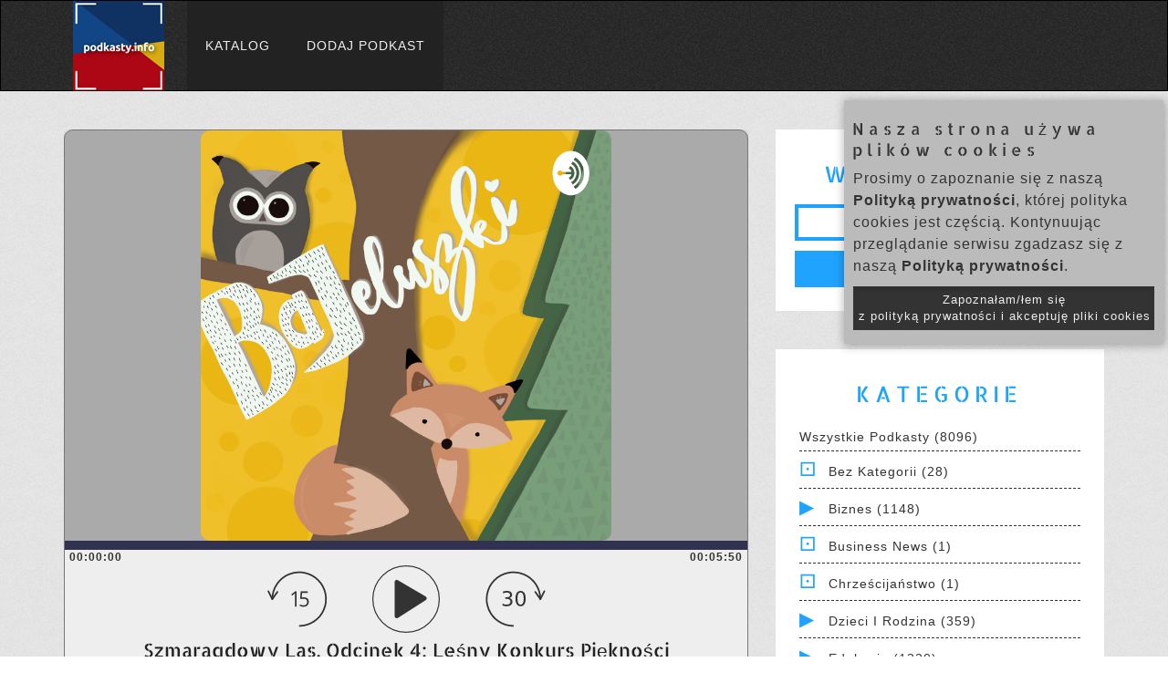

--- FILE ---
content_type: text/html; charset=UTF-8
request_url: https://www.podkasty.info/katalog/podkast/3813-Bajeluszki/Szmaragdowy_Las_Odcinek_4_Le%C5%9Bny_Konkurs_Pi%C4%99kno%C5%9Bci
body_size: 9180
content:
<!DOCTYPE html>
<head lang="pl">
    <!-- Global site tag (gtag.js) - Google Analytics -->
    <script async src="https://www.googletagmanager.com/gtag/js?id=UA-35362598-1"></script>
    <script>
    window.dataLayer = window.dataLayer || [];
    function gtag(){dataLayer.push(arguments);}
    gtag('js', new Date());

    gtag('config', 'UA-35362598-1');
    </script>


    <meta charset="UTF-8">
    <title>Szmaragdowy Las. Odcinek 4: Leśny Konkurs Piękności | Katalog Podkastów</title>

    <meta name="viewport" content="width=device-width, initial-scale=1, maximum-scale=1.0, user-scalable=no">

    <!-- For Facebook -->
    <meta property="og:title" content="Szmaragdowy Las. Odcinek 4: Leśny Konkurs Piękności | Katalog Podkastów" >    <meta property="og:description" content="&lt;p&gt;Kolej na prezentację następnych kandydatów. Cała widownia jest zachwycona po występie silnego Dębu i nie może doczekać się tego, co przygotowali inni zawodnicy. Przekonajcie się sami, jakie cuda wymyśliły kolejne dwie grupy biorące udział w magicznym konkursie!&lt;/p&gt;
" ><meta property="og:image" content="https://d3t3ozftmdmh3i.cloudfront.net/production/podcast_uploaded/4445727/4445727-1585856521948-acccbf127068b.jpg" >
    <!-- Bootstrap Core CSS -->
    <link href="https://www.podkasty.info/katalog/bootstrap/css/bootstrap.min.css" type="text/css" rel="stylesheet" />
    <!-- Main styles conbined -->
    <link href="https://www.podkasty.info/katalog/assets/css/normalize-style-responsive-modifications.css?v=7" type="text/css" rel="stylesheet" />
    <!-- additional icons -->
    <link href="https://www.podkasty.info/katalog/assets/css/iline-icons.css" type="text/css" rel="stylesheet" media="print" onload="this.media='all'" />
    
            <!-- Responsive player on the episode page -->
        <link href="https://www.podkasty.info/katalog/assets/css/episode-player.css?v=66" type="text/css" rel="stylesheet" media="print" onload="this.media='all'" />
    
    <!-- Shortcut icon -->
    <link rel="apple-touch-icon" sizes="76x76" href="https://www.podkasty.info/katalog/assets/favicon/apple-touch-icon.png">
    <link rel="icon" type="image/png" sizes="32x32" href="https://www.podkasty.info/katalog/assets/favicon/favicon-32x32.png">
    <link rel="icon" type="image/png" sizes="16x16" href="https://www.podkasty.info/katalog/assets/favicon/favicon-16x16.png">
    <link rel="manifest" href="https://www.podkasty.info/katalog/assets/favicon/site.webmanifest">
    <link rel="mask-icon" href="https://www.podkasty.info/katalog/assets/favicon/safari-pinned-tab.svg" color="#5bbad5">
    <meta name="msapplication-TileColor" content="#da532c">
    <meta name="theme-color" content="#ffffff">

    <script>
        // redirect the OLD podcast URLs to the new ones
        h = window.location.hash;
        if (h.length > 2) {
            s = h.split('/');
            if ((s[0] == '#podkast') && (s[1]) && (s[1] != '') && !isNaN(s[1])) {
                window.location = 'https://www.podkasty.info/katalog/podkast/' + s[1];
            }
        }

        var BASE_PATH = 'https://www.podkasty.info/katalog/';
    </script>
    <!-- Global site tag (gtag.js) - Google Analytics -->
    <script async src="https://www.googletagmanager.com/gtag/js?id=G-WLWMKQ80SY"></script>
    <script>
        window.dataLayer = window.dataLayer || [];
        function gtag(){dataLayer.push(arguments);}
        gtag('js', new Date());

        gtag('config', 'G-WLWMKQ80SY');
    </script>

</head>
<body>
    <div id="fb-root"></div>
    <script async defer crossorigin="anonymous" src="https://connect.facebook.net/pl_PL/sdk.js#xfbml=1&version=v10.0&appId=784457245540958&autoLogAppEvents=1" nonce="kTQ61OmW"></script>
    <!-- NAVIGATION START -->
    <header class="fallone-navbar" data-id="default-navbar">
      <nav class="navbar navbar-default">
        <div class="container">
          <!-- Brand and toggle get grouped for better mobile display -->
          <div class="navbar-header">
            <button type="button" class="navbar-toggle collapsed" data-toggle="collapse" data-target="#navbar-collapse-1" aria-expanded="false">
              <span class="sr-only">Menu</span>
              <span class="icon-bar"></span>
              <span class="icon-bar"></span>
              <span class="icon-bar"></span>
            </button>
            <a class="navbar-brand" href="/">
              <img src="https://www.podkasty.info/katalog/assets/images/Podkastyinfo-100.png" alt="Katalog podkastów" class="img-responsive" />
            </a>
          </div>

          <!-- Collect the nav links, forms, and other content for toggling -->
          <div class="collapse navbar-collapse" id="navbar-collapse-1">
            <ul class="nav navbar-nav">
              <li><a  href="https://www.podkasty.info/katalog/">Katalog</a></li>
              <li><a  href="https://www.podkasty.info/katalog/dodaj">Dodaj podkast</a></li>
                        </div><!-- /.navbar-collapse -->
        </div><!-- /.container -->
      </nav>
    </header>
    <!-- NAVIGATION END -->
    <!-- MAIN CONTAINER -->
    <div class="main-content">

        <!-- BLOG POST BODY SECTION -->
        <section class="pattern-3 no-padding-right">
          <!-- .container -->
          <div class="container">
            <!-- .row -->
            <div class="row">
              <!-- .col-md-12 -->
              <div class="col-md-12">
                <!-- All blog posts -->
                <div class="mar-top-md mar-bottom-md row">

        <!-- Left part -->
        <div class="col-md-8 blog-main">
                    <section  class="blog-post-list no-padding">

                
                                            
                            
                                    <div id="single-song-player">
                                        <img data-amplitude-song-info="cover_art_url"/>
                                        
                                        <div class="bottom-container">
                                            <div class="controls">
                                                <progress class="amplitude-song-played-progress" id="song-played-progress"></progress>

                                                <div class="time-container">
                                                    <span class="current-time">
                                                        <span class="amplitude-current-hours"></span>:<span class="amplitude-current-minutes"></span>:<span class="amplitude-current-seconds"></span>
                                                    </span>
                                                    <span class="duration">
                                                        <span class="amplitude-duration-hours"></span>:<span class="amplitude-duration-minutes"></span>:<span class="amplitude-duration-seconds"></span>
                                                    </span>
                                                </div>

                                                <div class="play-controls">
                                                    <div class="amplitude-left" id="skip-left"></div>
                                                    <div class="amplitude-play-pause" id="play-pause"></div>
                                                    <div class="amplitude-right" id="skip-right"></div>
                                                </div>
                                            </div>

                                            <div class="text-container">
                                                <div class="meta-container">
                                                    <h1 data-amplitude-song-info="name" class="song-name"></h1>
                                                    <span data-amplitude-song-info="album"></span>
                                                    <span data-amplitude-song-info="artist"></span>
                                                </div>
                                                <div class="episode-description">
                                                     <p>Kolej na prezentację następnych kandydatów. Cała widownia jest zachwycona po występie silnego Dębu i nie może doczekać się tego, co przygotowali inni zawodnicy. Przekonajcie się sami, jakie cuda wymyśliły kolejne dwie grupy biorące udział w magicznym konkursie! </p>
                                                </div>
                                            </div>
                                        </div>
                                    </div>

                                    <script src="https://www.podkasty.info/katalog/assets/js/amplitude/amplitude.js"></script>
                                    <script>
                                        Amplitude.init({
                                            "songs": [
                                            {
                                                "name": "Szmaragdowy Las. Odcinek 4: Leśny Konkurs Piękności",
                                                "artist": "2020-04-10 11:11:01",
                                                "album": "Bajeluszki",
                                                "url": "https://anchor.fm/s/1b183a9c/podcast/play/12242491/https%3A%2F%2Fd3ctxlq1ktw2nl.cloudfront.net%2Fproduction%2F2020-3-10%2F63290537-44100-2-d4c6f7d5b4d3.mp3",
                                                "cover_art_url": "https://d3t3ozftmdmh3i.cloudfront.net/production/podcast_uploaded/4445727/4445727-1585856521948-acccbf127068b.jpg"
                                            }
                                            ]
                                        });

                                        function skipSeconds(seconds) {
                                            var duration = Amplitude.getSongDuration();
                                            var currentTime = parseFloat(Amplitude.getSongPlayedSeconds());
                                            var targetTime = parseFloat(currentTime + seconds);
                                            Amplitude.setSongPlayedPercentage((targetTime / duration) * 100)
                                        }

                                        /*
                                            Handles a click on the song played progress bar.
                                        */
                                        document.getElementById('song-played-progress').addEventListener('click', function( e ){
                                            var offset = this.getBoundingClientRect();
                                            var x = e.pageX - offset.left;

                                            Amplitude.setSongPlayedPercentage( ( parseFloat( x ) / parseFloat( this.offsetWidth) ) * 100 );
                                        });

                                        document.getElementById('skip-left').addEventListener('click', function( e ){
                                            skipSeconds(-15);
                                        });
                                        document.getElementById('skip-right').addEventListener('click', function( e ){
                                            skipSeconds(30);
                                        });
                                    </script>
                                
                    
                    <hr />

                    <h4>
                         
                            Jest to odcinek podkastu: <br /> 
                                                <a href="https://www.podkasty.info/katalog/podkast/3813-Bajeluszki">
                            Bajeluszki</a>
                    </h4>

                    <p>Nieznany do tej pory świat bajek. Rozwijaj wyobraźnię swojego dziecka i swoją słuchając przyjaznych bajek. Bajeluszki są dla każdego: dla dzieci oraz dla dorosłych - szczególnie polecane do wspólnego słuchania i marzenia!</p>

                    
                    <div class="info-buttons">
                        <a href="https://anchor.fm/s/1b183a9c/podcast/rss">Link RSS</a>
                        <a id="this-page-link" href="https://www.podkasty.info/katalog/podkast/3813-Bajeluszki">Zobacz pozostałe odcinki</a>
                        <a id="support-link" href="https://www.podkasty.info/polecanie.php">Wesprzyj dobrym słowem</a><br />
                        <div class="fb-share-button" data-href="https://www.podkasty.info/katalog/podkast/3813-Bajeluszki/Szmaragdowy_Las_Odcinek_4_Le%C5%9Bny_Konkurs_Pi%C4%99kno%C5%9Bci" data-layout="button" data-size="large"><a target="_blank" href="https://www.facebook.com/sharer/sharer.php?u=https%3A%2F%2Fwww.podkasty.info%2Fkatalog%2Fpodkast%2F3813-Bajeluszki%2FSzmaragdowy_Las_Odcinek_4_Le%25C5%259Bny_Konkurs_Pi%25C4%2599kno%25C5%259Bci&amp;src=sdkpreparse" class="fb-xfbml-parse-ignore">Udostępnij</a></div>
                    </div>

                                            <div class="in-categories">
                            Kategorie: <br />
                                                            <a href="https://www.podkasty.info/katalog/kategoria/31-Dzieci_i_rodzina">Dzieci i rodzina</a>
                                                            <a href="https://www.podkasty.info/katalog/kategoria/144-Opowie%C5%9Bci_dla_dzieci">Opowieści dla dzieci</a>
                                                    </div>
                    
                    <article class="blog-post">
                        <div class="blog-body">
                            <h4 class="text-center">
                                Informacja dotycząca prawa autorskich:
                                Wszelka prezentowana tu zawartość podkastu jest własnością jego autora
                            </h4>
                        </div>
                    </article>

                
            </section>
                </div>
        <!-- /Left part -->
        <!-- Right part -->
        <div class="col-md-4 blog-sidebar">
            <!-- search field -->
            <div class="post-detail">
                <div class="post-detail-body sep-xs">
                    <h3 class="text-primary text-uppercase text-center">Wyszukiwanie</h3>
                    <form name="search_form" method="get" action="https://www.podkasty.info/katalog/szukaj">
                        <div class="blog-body row search-row">
                            <input type="text" name="q" id="sidebar-q" value="" class="search-field" >
                            <input type="button" class="btn btn-primary" name="s" value="Szukaj" onclick="document.search_form.submit()">
                        </div>
                    </form>
                </div>
            </div>

            <!-- Categories List -->
            <div class="post-detail">
  <div class="post-detail-body sep-xs">
    <h3 class="text-primary text-uppercase text-center">Kategorie</h3>
    <ul class="text-capitalize sidebar categories">

        <li><a href="https://www.podkasty.info/katalog/kategoria/wszystkie">Wszystkie podkasty (8096)</a></li>

                    <li><span class="none_caret">&nbsp;</span>                <a href="https://www.podkasty.info/katalog/kategoria/134-Bez_kategorii">Bez kategorii (28)</a>
                            </li>
                    <li><span class="cat_caret">&nbsp;</span>                <a href="https://www.podkasty.info/katalog/kategoria/3-Biznes">Biznes (1148)</a>
                                    <ul class="nested">
                                                    <li>
                                <a href="https://www.podkasty.info/katalog/kategoria/52-Inwestowanie">&mdash; Inwestowanie (57)</a>
                            </li>
                                                    <li>
                                <a href="https://www.podkasty.info/katalog/kategoria/17-Kariera">&mdash; Kariera (128)</a>
                            </li>
                                                    <li>
                                <a href="https://www.podkasty.info/katalog/kategoria/5-Marketing">&mdash; Marketing (178)</a>
                            </li>
                                                    <li>
                                <a href="https://www.podkasty.info/katalog/kategoria/132-Non-Profit">&mdash; Non-Profit (55)</a>
                            </li>
                                                    <li>
                                <a href="https://www.podkasty.info/katalog/kategoria/4-Przedsi%C4%99biorczo%C5%9B%C4%87">&mdash; Przedsiębiorczość (158)</a>
                            </li>
                                                    <li>
                                <a href="https://www.podkasty.info/katalog/kategoria/91-Wiadomo%C5%9Bci_biznesowe">&mdash; Wiadomości biznesowe (8)</a>
                            </li>
                                                    <li>
                                <a href="https://www.podkasty.info/katalog/kategoria/6-Zarz%C4%85dzanie">&mdash; Zarządzanie (109)</a>
                            </li>
                                                    <li>
                                <a href="https://www.podkasty.info/katalog/kategoria/8-Zarz%C4%85dzanie_i_marketing">&mdash; Zarządzanie i marketing (7)</a>
                            </li>
                                            </ul>
                            </li>
                    <li><span class="none_caret">&nbsp;</span>                <a href="https://www.podkasty.info/katalog/kategoria/329-Business_News">Business News (1)</a>
                            </li>
                    <li><span class="none_caret">&nbsp;</span>                <a href="https://www.podkasty.info/katalog/kategoria/146-Chrze%C5%9Bcija%C5%84stwo">Chrześcijaństwo (1)</a>
                            </li>
                    <li><span class="cat_caret">&nbsp;</span>                <a href="https://www.podkasty.info/katalog/kategoria/31-Dzieci_i_rodzina">Dzieci i rodzina (359)</a>
                                    <ul class="nested">
                                                    <li>
                                <a href="https://www.podkasty.info/katalog/kategoria/115-Edukacja_dla_dzieci">&mdash; Edukacja dla dzieci (41)</a>
                            </li>
                                                    <li>
                                <a href="https://www.podkasty.info/katalog/kategoria/144-Opowie%C5%9Bci_dla_dzieci">&mdash; Opowieści dla dzieci (49)</a>
                            </li>
                                                    <li>
                                <a href="https://www.podkasty.info/katalog/kategoria/142-Pupile_i_zwierz%C4%99ta">&mdash; Pupile i zwierzęta (40)</a>
                            </li>
                                                    <li>
                                <a href="https://www.podkasty.info/katalog/kategoria/32-Rodzicielstwo">&mdash; Rodzicielstwo (173)</a>
                            </li>
                                            </ul>
                            </li>
                    <li><span class="cat_caret">&nbsp;</span>                <a href="https://www.podkasty.info/katalog/kategoria/18-Edukacja">Edukacja (1220)</a>
                                    <ul class="nested">
                                                    <li>
                                <a href="https://www.podkasty.info/katalog/kategoria/61-%C4%86wiczenie">&mdash; Ćwiczenie (15)</a>
                            </li>
                                                    <li>
                                <a href="https://www.podkasty.info/katalog/kategoria/33-Doskonalenie_siebie">&mdash; Doskonalenie siebie (424)</a>
                            </li>
                                                    <li>
                                <a href="https://www.podkasty.info/katalog/kategoria/25-Jak_zrobi%C4%87">&mdash; Jak zrobić (101)</a>
                            </li>
                                                    <li>
                                <a href="https://www.podkasty.info/katalog/kategoria/73-Kursy">&mdash; Kursy (69)</a>
                            </li>
                                                    <li>
                                <a href="https://www.podkasty.info/katalog/kategoria/268-Language_Courses">&mdash; Language Courses (1)</a>
                            </li>
                                                    <li>
                                <a href="https://www.podkasty.info/katalog/kategoria/53-Nauka_j%C4%99zyka">&mdash; Nauka języka (81)</a>
                            </li>
                                                    <li>
                                <a href="https://www.podkasty.info/katalog/kategoria/89-Samodoskonalenie">&mdash; Samodoskonalenie (4)</a>
                            </li>
                                                    <li>
                                <a href="https://www.podkasty.info/katalog/kategoria/84-Technologia_edukacyjna">&mdash; Technologia edukacyjna (2)</a>
                            </li>
                                                    <li>
                                <a href="https://www.podkasty.info/katalog/kategoria/92-Wy%C5%BCsza_edukacja">&mdash; Wyższa edukacja (1)</a>
                            </li>
                                            </ul>
                            </li>
                    <li><span class="none_caret">&nbsp;</span>                <a href="https://www.podkasty.info/katalog/kategoria/281-Edukacja">Edukacja (1)</a>
                            </li>
                    <li><span class="cat_caret">&nbsp;</span>                <a href="https://www.podkasty.info/katalog/kategoria/74-Fikcja">Fikcja (66)</a>
                                    <ul class="nested">
                                                    <li>
                                <a href="https://www.podkasty.info/katalog/kategoria/307-Comedy_Fiction">&mdash; Comedy Fiction (5)</a>
                            </li>
                                                    <li>
                                <a href="https://www.podkasty.info/katalog/kategoria/87-Drama">&mdash; Drama (18)</a>
                            </li>
                                                    <li>
                                <a href="https://www.podkasty.info/katalog/kategoria/75-Science_Fiction">&mdash; Science Fiction (9)</a>
                            </li>
                                            </ul>
                            </li>
                    <li><span class="none_caret">&nbsp;</span>                <a href="https://www.podkasty.info/katalog/kategoria/342-Film_Interviews">Film Interviews (2)</a>
                            </li>
                    <li><span class="cat_caret">&nbsp;</span>                <a href="https://www.podkasty.info/katalog/kategoria/29-Gry_i_hobby">Gry i hobby (22)</a>
                                    <ul class="nested">
                                                    <li>
                                <a href="https://www.podkasty.info/katalog/kategoria/103-Gry_Wideo">&mdash; Gry Wideo (11)</a>
                            </li>
                                                    <li>
                                <a href="https://www.podkasty.info/katalog/kategoria/30-Hobby">&mdash; Hobby (8)</a>
                            </li>
                                                    <li>
                                <a href="https://www.podkasty.info/katalog/kategoria/101-Inne_gry">&mdash; Inne gry (3)</a>
                            </li>
                                            </ul>
                            </li>
                    <li><span class="none_caret">&nbsp;</span>                <a href="https://www.podkasty.info/katalog/kategoria/13-Historia">Historia (216)</a>
                            </li>
                    <li><span class="cat_caret">&nbsp;</span>                <a href="https://www.podkasty.info/katalog/kategoria/57-Komediowe">Komediowe (279)</a>
                                    <ul class="nested">
                                                    <li>
                                <a href="https://www.podkasty.info/katalog/kategoria/63-Imrowizacje">&mdash; Imrowizacje (51)</a>
                            </li>
                                                    <li>
                                <a href="https://www.podkasty.info/katalog/kategoria/76-Rozmowy">&mdash; Rozmowy (31)</a>
                            </li>
                                                    <li>
                                <a href="https://www.podkasty.info/katalog/kategoria/122-Stand-Up">&mdash; Stand-Up (20)</a>
                            </li>
                                            </ul>
                            </li>
                    <li><span class="none_caret">&nbsp;</span>                <a href="https://www.podkasty.info/katalog/kategoria/10-Kryminalne">Kryminalne (119)</a>
                            </li>
                    <li><span class="cat_caret">&nbsp;</span>                <a href="https://www.podkasty.info/katalog/kategoria/34-Kultura">Kultura (718)</a>
                                    <ul class="nested">
                                                    <li>
                                <a href="https://www.podkasty.info/katalog/kategoria/93-Design">&mdash; Design (63)</a>
                            </li>
                                                    <li>
                                <a href="https://www.podkasty.info/katalog/kategoria/51-Jedzenie">&mdash; Jedzenie (69)</a>
                            </li>
                                                    <li>
                                <a href="https://www.podkasty.info/katalog/kategoria/43-Ksi%C4%85%C5%BCki">&mdash; Książki (274)</a>
                            </li>
                                                    <li>
                                <a href="https://www.podkasty.info/katalog/kategoria/105-Literatura">&mdash; Literatura (11)</a>
                            </li>
                                                    <li>
                                <a href="https://www.podkasty.info/katalog/kategoria/60-Moda_i_uroda">&mdash; Moda i uroda (58)</a>
                            </li>
                                                    <li>
                                <a href="https://www.podkasty.info/katalog/kategoria/47-Sztuki_performatywne">&mdash; Sztuki performatywne (55)</a>
                            </li>
                                                    <li>
                                <a href="https://www.podkasty.info/katalog/kategoria/46-Sztuki_wizualne">&mdash; Sztuki wizualne (57)</a>
                            </li>
                                            </ul>
                            </li>
                    <li><span class="none_caret">&nbsp;</span>                <a href="https://www.podkasty.info/katalog/kategoria/80-Kultura_i_Sztuka">Kultura i Sztuka (2)</a>
                            </li>
                    <li><span class="none_caret">&nbsp;</span>                <a href="https://www.podkasty.info/katalog/kategoria/328-Language_Learning">Language Learning (1)</a>
                            </li>
                    <li><span class="none_caret">&nbsp;</span>                <a href="https://www.podkasty.info/katalog/kategoria/324-Medicine">Medicine (1)</a>
                            </li>
                    <li><span class="cat_caret">&nbsp;</span>                <a href="https://www.podkasty.info/katalog/kategoria/107-Mi%C4%99dzynarodowe">Międzynarodowe (1)</a>
                                    <ul class="nested">
                                                    <li>
                                <a href="https://www.podkasty.info/katalog/kategoria/108-Polish">&mdash; Polish (1)</a>
                            </li>
                                            </ul>
                            </li>
                    <li><span class="none_caret">&nbsp;</span>                <a href="https://www.podkasty.info/katalog/kategoria/129-Miejsca_i_Podr%C3%B3%C5%BCe">Miejsca i Podróże (1)</a>
                            </li>
                    <li><span class="none_caret">&nbsp;</span>                <a href="https://www.podkasty.info/katalog/kategoria/341-Music_History">Music History (1)</a>
                            </li>
                    <li><span class="none_caret">&nbsp;</span>                <a href="https://www.podkasty.info/katalog/kategoria/340-Music_Interviews">Music Interviews (3)</a>
                            </li>
                    <li><span class="cat_caret">&nbsp;</span>                <a href="https://www.podkasty.info/katalog/kategoria/26-Muzyka">Muzyka (227)</a>
                                    <ul class="nested">
                                                    <li>
                                <a href="https://www.podkasty.info/katalog/kategoria/28-Historia_muzyki">&mdash; Historia muzyki (39)</a>
                            </li>
                                                    <li>
                                <a href="https://www.podkasty.info/katalog/kategoria/27-Wsp%C3%B3%C5%82czesna">&mdash; Współczesna (53)</a>
                            </li>
                                                    <li>
                                <a href="https://www.podkasty.info/katalog/kategoria/72-Wywiady">&mdash; Wywiady (58)</a>
                            </li>
                                            </ul>
                            </li>
                    <li><span class="cat_caret">&nbsp;</span>                <a href="https://www.podkasty.info/katalog/kategoria/40-Nauka">Nauka (257)</a>
                                    <ul class="nested">
                                                    <li>
                                <a href="https://www.podkasty.info/katalog/kategoria/159-Astronomia">&mdash; Astronomia (8)</a>
                            </li>
                                                    <li>
                                <a href="https://www.podkasty.info/katalog/kategoria/123-Biologia">&mdash; Biologia (41)</a>
                            </li>
                                                    <li>
                                <a href="https://www.podkasty.info/katalog/kategoria/158-Chemia">&mdash; Chemia (1)</a>
                            </li>
                                                    <li>
                                <a href="https://www.podkasty.info/katalog/kategoria/155-Fizyka">&mdash; Fizyka (3)</a>
                            </li>
                                                    <li>
                                <a href="https://www.podkasty.info/katalog/kategoria/41-Nauki_o_Ziemi">&mdash; Nauki o Ziemi (14)</a>
                            </li>
                                                    <li>
                                <a href="https://www.podkasty.info/katalog/kategoria/85-Nauki_o_%C5%BCyciu">&mdash; Nauki o życiu (22)</a>
                            </li>
                                                    <li>
                                <a href="https://www.podkasty.info/katalog/kategoria/121-Nauki_przyrodnicze">&mdash; Nauki przyrodnicze (26)</a>
                            </li>
                                                    <li>
                                <a href="https://www.podkasty.info/katalog/kategoria/62-Nauki_spo%C5%82eczne">&mdash; Nauki społeczne (63)</a>
                            </li>
                                            </ul>
                            </li>
                    <li><span class="cat_caret">&nbsp;</span>                <a href="https://www.podkasty.info/katalog/kategoria/94-Nauka_i_Medycyna">Nauka i Medycyna (4)</a>
                                    <ul class="nested">
                                                    <li>
                                <a href="https://www.podkasty.info/katalog/kategoria/143-Nauki_Przyrodnicze">&mdash; Nauki Przyrodnicze (1)</a>
                            </li>
                                                    <li>
                                <a href="https://www.podkasty.info/katalog/kategoria/95-Nauki_Spo%C5%82eczne">&mdash; Nauki Społeczne (2)</a>
                            </li>
                                            </ul>
                            </li>
                    <li><span class="none_caret">&nbsp;</span>                <a href="https://www.podkasty.info/katalog/kategoria/322-Nutrition">Nutrition (1)</a>
                            </li>
                    <li><span class="none_caret">&nbsp;</span>                <a href="https://www.podkasty.info/katalog/kategoria/280-Prawo_Karne">Prawo Karne (1)</a>
                            </li>
                    <li><span class="cat_caret">&nbsp;</span>                <a href="https://www.podkasty.info/katalog/kategoria/23-Religia_i_Duchowo%C5%9B%C4%87">Religia i Duchowość (396)</a>
                                    <ul class="nested">
                                                    <li>
                                <a href="https://www.podkasty.info/katalog/kategoria/304-Buddhism">&mdash; Buddhism (2)</a>
                            </li>
                                                    <li>
                                <a href="https://www.podkasty.info/katalog/kategoria/24-Chrze%C5%9Bcija%C5%84stwo">&mdash; Chrześcijaństwo (204)</a>
                            </li>
                                                    <li>
                                <a href="https://www.podkasty.info/katalog/kategoria/56-Duchowo%C5%9B%C4%87">&mdash; Duchowość (54)</a>
                            </li>
                                                    <li>
                                <a href="https://www.podkasty.info/katalog/kategoria/267-Hinduism">&mdash; Hinduism (3)</a>
                            </li>
                                                    <li>
                                <a href="https://www.podkasty.info/katalog/kategoria/335-Islam">&mdash; Islam (2)</a>
                            </li>
                                                    <li>
                                <a href="https://www.podkasty.info/katalog/kategoria/319-Judaism">&mdash; Judaism (2)</a>
                            </li>
                                                    <li>
                                <a href="https://www.podkasty.info/katalog/kategoria/116-Religia">&mdash; Religia (18)</a>
                            </li>
                                            </ul>
                            </li>
                    <li><span class="cat_caret">&nbsp;</span>                <a href="https://www.podkasty.info/katalog/kategoria/59-Rz%C4%85dowe">Rządowe (31)</a>
                                    <ul class="nested">
                                                    <li>
                                <a href="https://www.podkasty.info/katalog/kategoria/318-Local">&mdash; Local (1)</a>
                            </li>
                                                    <li>
                                <a href="https://www.podkasty.info/katalog/kategoria/102-Narodowe">&mdash; Narodowe (2)</a>
                            </li>
                                            </ul>
                            </li>
                    <li><span class="none_caret">&nbsp;</span>                <a href="https://www.podkasty.info/katalog/kategoria/346-Sounds">Sounds (1)</a>
                            </li>
                    <li><span class="cat_caret">&nbsp;</span>                <a href="https://www.podkasty.info/katalog/kategoria/97-Sport_i_Rekreacja">Sport i Rekreacja (4)</a>
                                    <ul class="nested">
                                                    <li>
                                <a href="https://www.podkasty.info/katalog/kategoria/125-Amatorskie">&mdash; Amatorskie (2)</a>
                            </li>
                                                    <li>
                                <a href="https://www.podkasty.info/katalog/kategoria/124-Outdoor">&mdash; Outdoor (1)</a>
                            </li>
                                                    <li>
                                <a href="https://www.podkasty.info/katalog/kategoria/130-Profesjonalne">&mdash; Profesjonalne (1)</a>
                            </li>
                                            </ul>
                            </li>
                    <li><span class="cat_caret">&nbsp;</span>                <a href="https://www.podkasty.info/katalog/kategoria/19-Sporty">Sporty (354)</a>
                                    <ul class="nested">
                                                    <li>
                                <a href="https://www.podkasty.info/katalog/kategoria/337-Baseball">&mdash; Baseball (1)</a>
                            </li>
                                                    <li>
                                <a href="https://www.podkasty.info/katalog/kategoria/79-Bieganie">&mdash; Bieganie (23)</a>
                            </li>
                                                    <li>
                                <a href="https://www.podkasty.info/katalog/kategoria/306-Cricket">&mdash; Cricket (1)</a>
                            </li>
                                                    <li>
                                <a href="https://www.podkasty.info/katalog/kategoria/156-Fantasy_Sports">&mdash; Fantasy Sports (5)</a>
                            </li>
                                                    <li>
                                <a href="https://www.podkasty.info/katalog/kategoria/284-Golf">&mdash; Golf (4)</a>
                            </li>
                                                    <li>
                                <a href="https://www.podkasty.info/katalog/kategoria/334-Hockey">&mdash; Hockey (1)</a>
                            </li>
                                                    <li>
                                <a href="https://www.podkasty.info/katalog/kategoria/54-Koszyk%C3%B3wka">&mdash; Koszykówka (26)</a>
                            </li>
                                                    <li>
                                <a href="https://www.podkasty.info/katalog/kategoria/70-Pi%C5%82ka_No%C5%BCna_%28football%29">&mdash; Piłka Nożna (football) (22)</a>
                            </li>
                                                    <li>
                                <a href="https://www.podkasty.info/katalog/kategoria/71-Pi%C5%82ka_No%C5%BCna_%28soccer%29">&mdash; Piłka Nożna (soccer) (48)</a>
                            </li>
                                                    <li>
                                <a href="https://www.podkasty.info/katalog/kategoria/292-Swimming">&mdash; Swimming (1)</a>
                            </li>
                                                    <li>
                                <a href="https://www.podkasty.info/katalog/kategoria/302-Tennis">&mdash; Tennis (7)</a>
                            </li>
                                                    <li>
                                <a href="https://www.podkasty.info/katalog/kategoria/305-Volleyball">&mdash; Volleyball (3)</a>
                            </li>
                                                    <li>
                                <a href="https://www.podkasty.info/katalog/kategoria/109-Wilderness">&mdash; Wilderness (4)</a>
                            </li>
                                                    <li>
                                <a href="https://www.podkasty.info/katalog/kategoria/293-Wrestling">&mdash; Wrestling (4)</a>
                            </li>
                                                    <li>
                                <a href="https://www.podkasty.info/katalog/kategoria/145-%C5%BBywienie">&mdash; Żywienie (2)</a>
                            </li>
                                            </ul>
                            </li>
                    <li><span class="cat_caret">&nbsp;</span>                <a href="https://www.podkasty.info/katalog/kategoria/11-Spo%C5%82ecze%C5%84stwo_i_Kultura">Społeczeństwo i Kultura (1385)</a>
                                    <ul class="nested">
                                                    <li>
                                <a href="https://www.podkasty.info/katalog/kategoria/12-Dokument">&mdash; Dokument (109)</a>
                            </li>
                                                    <li>
                                <a href="https://www.podkasty.info/katalog/kategoria/21-Dzienniki_osobiste">&mdash; Dzienniki osobiste (212)</a>
                            </li>
                                                    <li>
                                <a href="https://www.podkasty.info/katalog/kategoria/42-Filozofia">&mdash; Filozofia (45)</a>
                            </li>
                                                    <li>
                                <a href="https://www.podkasty.info/katalog/kategoria/104-Historia">&mdash; Historia (3)</a>
                            </li>
                                                    <li>
                                <a href="https://www.podkasty.info/katalog/kategoria/22-Miejsca_i_Podr%C3%B3%C5%BCe">&mdash; Miejsca i Podróże (178)</a>
                            </li>
                                                    <li>
                                <a href="https://www.podkasty.info/katalog/kategoria/65-Stosunki_mi%C4%99dzyludzkie">&mdash; Stosunki międzyludzkie (114)</a>
                            </li>
                                            </ul>
                            </li>
                    <li><span class="none_caret">&nbsp;</span>                <a href="https://www.podkasty.info/katalog/kategoria/282-Studia">Studia (1)</a>
                            </li>
                    <li><span class="none_caret">&nbsp;</span>                <a href="https://www.podkasty.info/katalog/kategoria/339-Tech_News">Tech News (1)</a>
                            </li>
                    <li><span class="cat_caret">&nbsp;</span>                <a href="https://www.podkasty.info/katalog/kategoria/7-Technologia">Technologia (346)</a>
                                    <ul class="nested">
                                                    <li>
                                <a href="https://www.podkasty.info/katalog/kategoria/66-Podkasting">&mdash; Podkasting (2)</a>
                            </li>
                                                    <li>
                                <a href="https://www.podkasty.info/katalog/kategoria/68-Software_How-To">&mdash; Software How-To (3)</a>
                            </li>
                                                    <li>
                                <a href="https://www.podkasty.info/katalog/kategoria/96-Wiadomo%C5%9Bci_technologiczne">&mdash; Wiadomości technologiczne (3)</a>
                            </li>
                                            </ul>
                            </li>
                    <li><span class="none_caret">&nbsp;</span>                <a href="https://www.podkasty.info/katalog/kategoria/321-Travel">Travel (1)</a>
                            </li>
                    <li><span class="cat_caret">&nbsp;</span>                <a href="https://www.podkasty.info/katalog/kategoria/9-TV_%26_Film">TV & Film (190)</a>
                                    <ul class="nested">
                                                    <li>
                                <a href="https://www.podkasty.info/katalog/kategoria/294-After_Shows">&mdash; After Shows (5)</a>
                            </li>
                                                    <li>
                                <a href="https://www.podkasty.info/katalog/kategoria/273-Film_History">&mdash; Film History (7)</a>
                            </li>
                                                    <li>
                                <a href="https://www.podkasty.info/katalog/kategoria/331-Games">&mdash; Games (1)</a>
                            </li>
                                                    <li>
                                <a href="https://www.podkasty.info/katalog/kategoria/77-Recenzje_filmowe">&mdash; Recenzje filmowe (34)</a>
                            </li>
                                                    <li>
                                <a href="https://www.podkasty.info/katalog/kategoria/90-Recenzje_telewizyjne">&mdash; Recenzje telewizyjne (10)</a>
                            </li>
                                                    <li>
                                <a href="https://www.podkasty.info/katalog/kategoria/48-Wywiady_filmowe">&mdash; Wywiady filmowe (14)</a>
                            </li>
                                            </ul>
                            </li>
                    <li><span class="none_caret">&nbsp;</span>                <a href="https://www.podkasty.info/katalog/kategoria/323-Wellness">Wellness (1)</a>
                            </li>
                    <li><span class="cat_caret">&nbsp;</span>                <a href="https://www.podkasty.info/katalog/kategoria/1-Wiadomo%C5%9Bci">Wiadomości (476)</a>
                                    <ul class="nested">
                                                    <li>
                                <a href="https://www.podkasty.info/katalog/kategoria/2-Codzienne_wiadomo%C5%9Bci">&mdash; Codzienne wiadomości (33)</a>
                            </li>
                                                    <li>
                                <a href="https://www.podkasty.info/katalog/kategoria/81-Codzienne_wiadomo%C5%9Bci">&mdash; Codzienne wiadomości (1)</a>
                            </li>
                                                    <li>
                                <a href="https://www.podkasty.info/katalog/kategoria/64-Polityka">&mdash; Polityka (134)</a>
                            </li>
                                                    <li>
                                <a href="https://www.podkasty.info/katalog/kategoria/320-Video_Games">&mdash; Video Games (1)</a>
                            </li>
                                                    <li>
                                <a href="https://www.podkasty.info/katalog/kategoria/37-Wiadomo%C5%9Bci_biznesowe">&mdash; Wiadomości biznesowe (33)</a>
                            </li>
                                                    <li>
                                <a href="https://www.podkasty.info/katalog/kategoria/88-Wiadomo%C5%9Bci_rozrywkowe">&mdash; Wiadomości rozrywkowe (42)</a>
                            </li>
                                                    <li>
                                <a href="https://www.podkasty.info/katalog/kategoria/78-Wiadomo%C5%9Bci_sportowe">&mdash; Wiadomości sportowe (27)</a>
                            </li>
                                                    <li>
                                <a href="https://www.podkasty.info/katalog/kategoria/55-Wiadomo%C5%9Bci_techniczne">&mdash; Wiadomości techniczne (37)</a>
                            </li>
                                                    <li>
                                <a href="https://www.podkasty.info/katalog/kategoria/82-Wiadomo%C5%9Bci_wsp%C3%B3%C5%82czesne">&mdash; Wiadomości współczesne (85)</a>
                            </li>
                                            </ul>
                            </li>
                    <li><span class="none_caret">&nbsp;</span>                <a href="https://www.podkasty.info/katalog/kategoria/44-Wiadomo%C5%9Bci_i_polityka">Wiadomości i polityka (5)</a>
                            </li>
                    <li><span class="cat_caret">&nbsp;</span>                <a href="https://www.podkasty.info/katalog/kategoria/38-Wolny_czas">Wolny czas (476)</a>
                                    <ul class="nested">
                                                    <li>
                                <a href="https://www.podkasty.info/katalog/kategoria/274-Animation_%26_Manga">&mdash; Animation & Manga (5)</a>
                            </li>
                                                    <li>
                                <a href="https://www.podkasty.info/katalog/kategoria/296-Aviation">&mdash; Aviation (4)</a>
                            </li>
                                                    <li>
                                <a href="https://www.podkasty.info/katalog/kategoria/297-Crafts">&mdash; Crafts (1)</a>
                            </li>
                                                    <li>
                                <a href="https://www.podkasty.info/katalog/kategoria/106-Dom_i_ogr%C3%B3d">&mdash; Dom i ogród (24)</a>
                            </li>
                                                    <li>
                                <a href="https://www.podkasty.info/katalog/kategoria/50-Gry">&mdash; Gry (92)</a>
                            </li>
                                                    <li>
                                <a href="https://www.podkasty.info/katalog/kategoria/49-Gry_wideo">&mdash; Gry wideo (62)</a>
                            </li>
                                                    <li>
                                <a href="https://www.podkasty.info/katalog/kategoria/39-Hobby">&mdash; Hobby (170)</a>
                            </li>
                                                    <li>
                                <a href="https://www.podkasty.info/katalog/kategoria/110-Motoryzacja">&mdash; Motoryzacja (45)</a>
                            </li>
                                            </ul>
                            </li>
                    <li><span class="cat_caret">&nbsp;</span>                <a href="https://www.podkasty.info/katalog/kategoria/15-Zdrowie">Zdrowie (5)</a>
                                    <ul class="nested">
                                                    <li>
                                <a href="https://www.podkasty.info/katalog/kategoria/35-Alternative_Health">&mdash; Alternative Health (1)</a>
                            </li>
                                                    <li>
                                <a href="https://www.podkasty.info/katalog/kategoria/36-Fitness_%26_%C5%BBywienie">&mdash; Fitness & Żywienie (1)</a>
                            </li>
                                                    <li>
                                <a href="https://www.podkasty.info/katalog/kategoria/16-Samopomoc">&mdash; Samopomoc (1)</a>
                            </li>
                                                    <li>
                                <a href="https://www.podkasty.info/katalog/kategoria/131-%C5%BBywienie">&mdash; Żywienie (1)</a>
                            </li>
                                            </ul>
                            </li>
                    <li><span class="cat_caret">&nbsp;</span>                <a href="https://www.podkasty.info/katalog/kategoria/14-Zdrowie_%26_Fitness">Zdrowie & Fitness (724)</a>
                                    <ul class="nested">
                                                    <li>
                                <a href="https://www.podkasty.info/katalog/kategoria/133-Alternative_Health">&mdash; Alternative Health (27)</a>
                            </li>
                                                    <li>
                                <a href="https://www.podkasty.info/katalog/kategoria/58-Fitness">&mdash; Fitness (33)</a>
                            </li>
                                                    <li>
                                <a href="https://www.podkasty.info/katalog/kategoria/20-Medycyna">&mdash; Medycyna (87)</a>
                            </li>
                                                    <li>
                                <a href="https://www.podkasty.info/katalog/kategoria/126-Seksualno%C5%9B%C4%87">&mdash; Seksualność (31)</a>
                            </li>
                                                    <li>
                                <a href="https://www.podkasty.info/katalog/kategoria/67-Zdrowie_psychiczne">&mdash; Zdrowie psychiczne (264)</a>
                            </li>
                                                    <li>
                                <a href="https://www.podkasty.info/katalog/kategoria/83-%C5%BBywienie">&mdash; Żywienie (68)</a>
                            </li>
                                            </ul>
                            </li>
        
    </ul>

    <script>
        var toggler = document.getElementsByClassName("cat_caret");
        var i;

        for (i = 0; i < toggler.length; i++) {
            toggler[i].addEventListener("click", function() {
                this.parentElement.querySelector(".nested").classList.toggle("active");
                this.classList.toggle("caret-down");
            });
        }
    </script>
  </div>
</div>
            <!-- Categories List End -->

            <!-- Tags -->
            <!-- <div class="post-detail mar-top-md">
  <div class="post-detail-body sep-xs">
    <h3 class="text-primary text-uppercase text-center">TAGI</h3>
    <p>
      <a class="label label-default" href="#">design</a>
      <a class="label label-default" href="#">marketing</a>
      <a class="label label-default" href="#">application</a>
      <a class="label label-default" href="#">products</a>
      <a class="label label-default" href="#">blog</a>
      <a class="label label-default" href="#">article</a>
      <a class="label label-default" href="#">dollar</a>
      <a class="label label-default" href="#">facebook</a>
      <a class="label label-default" href="#">twitter</a>
      <a class="label label-default" href="#">market</a>
      <a class="label label-default" href="#">place</a>
      <a class="label label-default" href="#">login</a>
      <a class="label label-default" href="#">carousel</a>
      <a class="label label-default" href="#">tweet</a>
      <a class="label label-default" href="#">john</a>
      <a class="label label-default" href="#">doe</a>
      <a class="label label-default" href="#">comments</a>
    </p>
  </div>
</div> -->
            <!-- Tags End -->

        </div>
        <!-- /Right part -->
        
        

                          </div>
                </div>
                <!-- /.col-md-12 -->
            </div>
            <!-- /.row -->
        </div>
        <!-- /.container -->
    </section>
    <!-- BLOG POST BODY SECTION END -->

    <!-- BEGIN FOOTER -->
    <footer class="page-footer">
      <!-- FOOTER CONTENT -->
      <div class="container">
        <!-- .row -->

            <!-- .row -->
            <div class="row">
            <!-- .col-md-12 -->
            <div class="col-md-12">
              <!-- .row -->
              <div class="row">
                <aside class="col-md-4 col-sm-6 col-xs-12 text-left">
                  <h3 class="uppercase">Wiadomości podkasty.info</h3>
                  <span class="line-sep-gray"></span>
                  <p>
                    Zapisz się na Wiadomości podkasty.info, aby na bieżąco być z najważniejszymi informacjami dotyczącymi podkastingu w Polsce.
                  </p>
                  <!-- Newsletter form -->
                  <form action="#" id="mailchimp-form" method="post" class="subscription" data-url="//podkasty.us11.list-manage.com/subscribe/post?u=d8b1030dcbbd465ef761cb518&amp;id=64ed484f4e" novalidate="true">
                    <div class="form-group">
                      <div class="input-group">
                        <input type="email" class="form-control input-lg" placeholder="e-mail" id="mailchimp-email" name="EMAIL">
                        <span class="input-group-btn">
                          <button type="submit" class="btn   btn-lg">
                            <i class="iline2-paper41"></i> Zapisz się
                          </button>
                        </span>
                      </div>
                    </div>
                    <label for="mailchimp-email" class="text-danger text-center mailchimp-label"></label>
                  </form>
                  <!-- /Newsletter Registration Form -->
                </aside>
                <aside class="col-md-4 col-sm-6 col-xs-12 text-left">
                  <!-- Copyright Informations -->
                  <h3 class="uppercase">Copyright</h3>
                  <span class="line-sep-gray"></span>
                  <p>
                      Wszystkie treści podkastów, oraz zawartość kanału RSS prezentowana na stronach podkasty.info
                      są własnością ich autorów i producentów. Strona zbudowana na podstawie
                      Fallone Awesome HTML5 Bootstrap Website Theme na licencji
                      <a href="https://creativecommons.org/licenses/by/3.0/pl/" target="blank">
                      CC-BY 3.0.</a> <a href="http://archive.is/0PYUS" target="blank">
                      Link do archiwum z licencją</a></p>
                </aside>
                <aside class="col-md-4 col-sm-6 col-xs-12">
                  <h3 class="uppercase">O nas</h3>
                  <span class="line-sep-gray"></span>
                  <p>
                      Serwis Podkasty jest projektem Fundacji "Otwórz się".
                      Naszą misją jest tworzenie takich warunków,
                      które pozwolą na otwieranie się ludzi i grup społecznych,
                      lokalnych społeczności i organizacji w różnych aspektach
                      życia, co będzie prowadziło do rozwoju, wzrostu świadomości,
                      zrozumienia, przyjaźni i dobra. To właśnie chcemy robić.
                      Będziemy pomagać w otwieraniu się na samych siebie,
                      na innych i na otaczający nas świat. </p>
                </aside>
              </div>
              <!-- /.row -->
              <div class="row">
                <div class="col-md-12 text-center mar-top-sm">
                  <!-- .social -->
                  <ul class="social">
                    <li><a href="#" class="icon-xl iline3-rss27"></a></li>
                    <li><a href="https://www.facebook.com/kochampodkasting" class="icon-xl iline3-facebook27"></a></li>
                    <li><a href="https://twitter.com/@podkastyinfo" class="icon-xl iline3-twitter19"></a></li>
                    <li><a href="#" class="icon-xl iline3-youtube16"></a></li>
                  </ul>
                  <!-- /.social -->
                </div>
              </div>
              <!-- /.row -->
            </div>
          </div>



        <!-- /.row -->
      </div>
      <!-- /.container -->
      <!-- FOOTER CONTENT -->
    </footer>
    <!-- FOOTER END -->
    </div>
    <!-- MAIN CONTAINER END -->

    <!-- Back to top -->
     <div id="back-to-top" class="back-to-top">
       <a href="#" class="icon iline2-thin16 no-margin"></a>
     </div>
     <!-- Back to top end -->

    <!-- Privacy Policy / Cookie popup -->
    <style type="text/css">
    div.cookies-info {
        display: block;
        z-index: 9999;
        position: fixed;
        top: 110px;
        right: 5px;
        background-color: #bbb;
        width: 350px;
        padding: 10px;
        box-shadow: 1px 1px 10px 1px rgba(0, 0, 0, 0.3);
        display: none;
    }
    div.cookies-info button {
        padding: 5px;
        background-color: #333;
        color: #eee;
        font-size: 90%;
    }
    div.cookies-info button:hover {
        background-color: #555;
        color: #fff;
    }
    div.cookies-info a {
        font-weight: bold;
    }
    div.cookies-info h4 {
        color: #333;
    }
</style>
<div class="cookies-info" id="cookies-info">
    <h4>Nasza strona używa plików cookies</h4>
    <p>
        Prosimy o zapoznanie się z naszą <a href="/katalog/polityka_prywatnosci/">Polityką prywatności</a>, 
        której polityka cookies jest częścią. Kontynuując przeglądanie serwisu zgadzasz się z naszą 
        <a href="/katalog/polityka_prywatnosci/">Polityką prywatności</a>.
    </p> 
    <button onclick="acceptCookie();" 
        class="btn btn-secondary btn-block rounded-0 active">
            Zapoznałam/łem się<br> z polityką prywatności i akceptuję pliki cookies
    </button> 
</div>
<script>
    CookieInfoAccepted = false;
    if (document.cookie == "UCookieInfo=accepted") {CookieInfoAccepted = true;} 
    else {if (document.cookie.indexOf ("UCookieInfo=accepted") != -1) {CookieInfoAccepted = true;}}
    if (CookieInfoAccepted == false) {document.getElementById ("cookies-info").style.display = "block";}

    function acceptCookie() {
        dateAccepted = new Date(); 
        dateAccepted.setDate (dateAccepted.getDate() + 365); 
        cs = 'UCookieInfo=accepted; expires=' + dateAccepted.toUTCString (); 
        document.cookie = cs; 
        document.getElementById('cookies-info').style.display = 'none';
    }
</script>    

    <!-- Include js plugin -->
    <script src="https://www.podkasty.info/katalog/assets/js/libs/jquery-1.11.2.min.js"></script>
    <script src="https://www.podkasty.info/katalog/bootstrap/js/bootstrap.min.js"></script>
    <script src="https://www.podkasty.info/katalog/assets/js/libs/jquery.mailchimp.js"></script>

    <!-- Main JS -->
    <script src="https://www.podkasty.info/katalog/assets/js/main.js?2020012802"></script>

    
    <script>
        function get_o() {
            var r = new XMLHttpRequest();
            r.open('GET', BASE_PATH + 'uo/');
            r.onreadystatechange = function () {
                if (r.readyState == 4) {
                    if (r.status != 200) {
                        // error during the retrieval
                    } else {
                        // read next in 10 seconds
                        // if (r.responseText != 0) {
                        //     setTimeout(get_o,10000);
                        // }
                    }
                }
            };
            r.send();
        }
        
        setTimeout(get_o,10000);
    </script>

    <!-- <p class="debug">Page rendered in <strong>0.1260</strong> seconds.</p>  -->
  </body>
</html>
